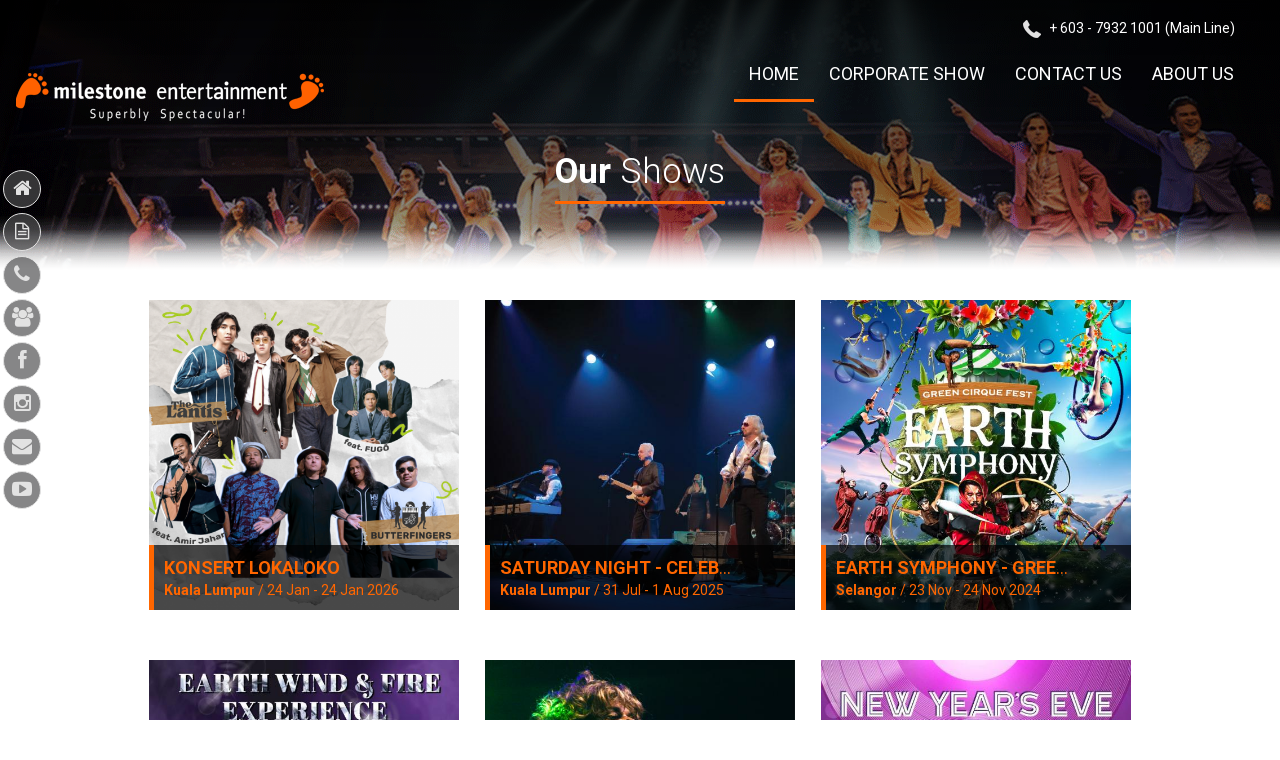

--- FILE ---
content_type: text/html; charset=UTF-8
request_url: https://www.milestone-entertainment.com/
body_size: 5019
content:
<!DOCTYPE html>
<head>
	<title>Home Page</title>
			<meta name='description' content=''>
			<meta name='keywords' content=''>    <meta charset="utf-8" />
	<meta http-equiv="Content-type" content="text/html; charset=utf-8" />
	

	<link rel="shortcut&#x20;icon" href="images-vip/fav.png" type="image/png" />
	<link rel="icon" href="images-vip/fav.png" type="image/png" />
	<!-- GOOGLE FONTS -->
	<!-- <link href="https://fonts.googleapis.com/css?family=Open+Sans:300,400,700,800|Dosis:300,400" rel="stylesheet" type="text/css" /> -->
	
	<!-- font -->
	<link href="https://fonts.googleapis.com/css?family=Roboto:300,300i,400,400i,700,700i" rel="stylesheet" type="text/css">

	<!-- CORE CSS FRAMEWORK -->
	<link href="assets/plugins/bootstrap/css/bootstrap.min.css" rel="stylesheet" type="text/css" />
	<link href="assets/plugins/font-awesome/css/font-awesome.css" rel="stylesheet" type="text/css" />

	<!-- NIVO SLIDER CSS -->
	<link rel="stylesheet" href="assets/plugins/nivo-slider/nivo-slider.css" type="text/css" media="screen" />
	<link rel="stylesheet" href="assets/plugins/nivo-slider/themes/default/default.css" type="text/css" media="screen" />

    <!-- mobile settings -->
    <meta name="viewport" content="width=device-width, maximum-scale=1, initial-scale=1, user-scalable=0" />

    <!-- STYLESWITCHER -->
    <link href="assets/css/custom.css" rel="stylesheet" type="text/css" />

	<!-- SIDEBAR MENU -->
	<link rel="stylesheet" href="assets/css/contact-buttons.css"> 
	<link rel="stylesheet" href="colorbox.css"> 
	
    <!-- modernizr -->
    <script type="text/javascript" src="assets/plugins/modernizr.min.js"></script>
	
	
	<link href="https://fonts.googleapis.com/css?family=Lato:300,400,700" rel="stylesheet">
	
	<style>
	
	#header:before {
    content: "";
    top: 0;
    left: 0;
    position: absolute;
    height: 270px;
    width: 100%;
    background: -moz-linear-gradient(bottom, rgba(0, 0, 0, 0.83) 0%, rgba(255, 255, 255, 0) 85%, rgba(255, 255, 255, 1) 100%);
    background: -webkit-gradient(linear, left top, right top, color-stop(0%, rgba(0, 0, 0, 0.83)), color-stop(85%, rgba(255, 255, 255, 0)), color-stop(100%, rgba(255, 255, 255, 1)));
    background: -webkit-linear-gradient(bottom, rgba(0, 0, 0, 0.83) 0%, rgba(255, 255, 255, 0) 85%, rgba(255, 255, 255, 1) 100%);
    background: -o-linear-gradient(bottom, rgba(0, 0, 0, 0.83) 0%, rgba(255, 255, 255, 0) 85%, rgba(255, 255, 255, 1) 100%);
    background: -ms-linear-gradient(bottom, rgba(0, 0, 0, 0.83) 0%, rgba(255, 255, 255, 0) 85%, rgba(255, 255, 255, 1) 100%);
    background: linear-gradient(to bottom, rgba(0, 0, 0, 0.83) 0%, rgba(255, 255, 255, 0) 85%, rgba(255, 255, 255, 1) 100%);
    filter: progid: DXImageTransform.Microsoft.gradient(startColorstr='#ffffff', endColorstr='#ffffff', GradientType=1);
	}
	
	.moreShows a {
		color: #ffffff; 
		text-decoration: none;
	}
	
	@media screen and (min-width: 992px){
		.details-img-responsive{
			display: block;
			max-width: 100%;
			height: auto;
		}
	}
	@media screen and (min-width: 400px){
		.imgBox
		{
			display: inline-block;
			width: 310px;
			position: relative;
		}
	}
	@media screen and (max-width: 400px){
		.imgBox
		{
			display: inline-block;
			width: 260px;
			position: relative;
		}
	}
	.showInfo {
		width: 100%;
		bottom: 0px;
	}
	.ribbon
	{
		pointer-events: none;
		position: absolute;
		top: 0;
		right: 0;
		width: 35%;
	}
	a:hover, a:focus {
    color: #fff;
    text-decoration: none;
	}
	
	.slide-on-scroll>a:hover, a:focus{
		color: #ffffff; 
		text-decoration: none;
	}

	</style>
	<script>
		!function (w, d, t) {
		  w.TiktokAnalyticsObject=t;var ttq=w[t]=w[t]||[];ttq.methods=["page","track","identify","instances","debug","on","off","once","ready","alias","group","enableCookie","disableCookie"],ttq.setAndDefer=function(t,e){t[e]=function(){t.push([e].concat(Array.prototype.slice.call(arguments,0)))}};for(var i=0;i<ttq.methods.length;i++)ttq.setAndDefer(ttq,ttq.methods[i]);ttq.instance=function(t){for(var e=ttq._i[t]||[],n=0;n<ttq.methods.length;n++
)ttq.setAndDefer(e,ttq.methods[n]);return e},ttq.load=function(e,n){var i="https://analytics.tiktok.com/i18n/pixel/events.js";ttq._i=ttq._i||{},ttq._i[e]=[],ttq._i[e]._u=i,ttq._t=ttq._t||{},ttq._t[e]=+new Date,ttq._o=ttq._o||{},ttq._o[e]=n||{};n=document.createElement("script");n.type="text/javascript",n.async=!0,n.src=i+"?sdkid="+e+"&lib="+t;e=document.getElementsByTagName("script")[0];e.parentNode.insertBefore(n,e)};
		
		  ttq.load('CJHIKSJC77U2JVNG1N4G');
		  ttq.page();
		}(window, document, 'ttq');
	</script>
	<!-- Meta Pixel Code -->
	<script>
	!function(f,b,e,v,n,t,s)
	{if(f.fbq)return;n=f.fbq=function(){n.callMethod?
	n.callMethod.apply(n,arguments):n.queue.push(arguments)};
	if(!f._fbq)f._fbq=n;n.push=n;n.loaded=!0;n.version='2.0';
	n.queue=[];t=b.createElement(e);t.async=!0;
	t.src=v;s=b.getElementsByTagName(e)[0];
	s.parentNode.insertBefore(t,s)}(window, document,'script',
	'https://connect.facebook.net/en_US/fbevents.js');
	fbq('init', '137883171432772');
	fbq('track', 'PageView');
	</script>
	<noscript><img height="1" width="1" style="display:none"
	src="https://www.facebook.com/tr?id=137883171432772&ev=PageView&noscript=1"
	/></noscript>
	<!-- End Meta Pixel Code -->
	
</head>

<body>

    <!-- Navigation Bar Stuff -->
    <div class="container-fluid" id="header" style="background-image: url(webs/img/home_page/banner.png); position: relative; height: 270px; width: 100%; padding-right:0px; padding-left:0px;" style="position: relative;">
		<div class="inner-box">
		</div>
		<div class="mobileHeader">	<div class="mobileLogo">		<a href="index.php">			<img src="images/milestone-logo.png" alt="" />		</a>	</div></div>		
		<div class="desktopHeader">	<div class="container" id="socialHeader">		<div class="row"><img src="images/call.png" /> + 603 - 7932 1001 (Main Line)		</div>	</div>	<nav class="navbar">		<div class="container">			<div class="navbar-header">				<button type="button" class="navbar-toggle" data-toggle="collapse" data-target="#myNavbar">					<span class="icon-bar"></span>					<span class="icon-bar"></span>					<span class="icon-bar"></span>				</button>				<a class="navbar-brand" href="index.php">					<img src="images/milestone-logo.png" alt="" />				</a>			</div>			<div class="collapse navbar-collapse">				<ul class="nav navbar-nav"><li class="active"><a href="index.php">HOME</a></li><li><a href="corporate-show.php">CORPORATE SHOW</a></li><li><a href="contact-us.php">CONTACT US</a></li><li><a href="http://www.milestone-production.com/" target="_blank">ABOUT US</a></li>				</ul>			</div>		</div>	</nav></div>		
		<div class="pageTitleContainer" style="position: relative;">
			<h1 class="pageTopTitle">Our <span style="font-weight: 300;">Shows</span></h1>
		</div>
    </div>
    <!-- Navigation Bar Stuff -->
	<input type="hidden" id="showCounter" value="0" />
	<div class="col-md-1">
	</div>
    <div class="col-md-10 container showSection" style="text-align:center;">
        <div class="col-md-4" style="padding-left:0px; padding-right:0px;margin-bottom:30px;">	<div class="showBox">  <div class="imgBox">	<a href="showDetails.php?show_id=55"><img src="webs/img/shows/image_55.png" class="grayscale" width=360/></a>		<div class="showInfo">			<div class="InfoDetails orangeText capitalize"><strong>Konsert Lokaloko</strong></div>			<div class="InfoDetails" style="width: 100%; color:#ff6600; font-size:14px"><strong>Kuala Lumpur</strong> / 24 Jan - 24 Jan 2026			</div>		</div>		</div>  </div>	</div><div class="col-md-4" style="padding-left:0px; padding-right:0px;margin-bottom:30px;">	<div class="showBox">  <div class="imgBox">	<a href="showDetails.php?show_id=54"><img src="webs/img/shows/image_54.jpg" class="grayscale" width=360/></a>		<div class="showInfo">			<div class="InfoDetails orangeText capitalize"><strong>Saturday Night - Celebrating Bee Gees</strong></div>			<div class="InfoDetails" style="width: 100%; color:#ff6600; font-size:14px"><strong>Kuala Lumpur</strong> / 31 Jul - 1 Aug 2025			</div>		</div>		</div>  </div>	</div><div class="col-md-4" style="padding-left:0px; padding-right:0px;margin-bottom:30px;">	<div class="showBox">  <div class="imgBox">	<a href="showDetails.php?show_id=53"><img src="webs/img/shows/image_53.jpg" class="grayscale" width=360/></a>		<div class="showInfo">			<div class="InfoDetails orangeText capitalize"><strong>Earth Symphony - Green Cirque Fest 2024</strong></div>			<div class="InfoDetails" style="width: 100%; color:#ff6600; font-size:14px"><strong>Selangor</strong> / 23 Nov - 24 Nov 2024			</div>		</div>		</div>  </div>	</div><div class="col-md-4" style="padding-left:0px; padding-right:0px;margin-bottom:30px;">	<div class="showBox">  <div class="imgBox">	<a href="showDetails.php?show_id=52"><img src="webs/img/shows/image_52.jpg" class="grayscale" width=360/></a>		<div class="showInfo">			<div class="InfoDetails orangeText capitalize"><strong>Earth Wind & Fire Experience by Al McKay</strong></div>			<div class="InfoDetails" style="width: 100%; color:#ff6600; font-size:14px"><strong>Kuala Lumpur</strong> / 12 Nov - 12 Nov 2024			</div>		</div>		</div>  </div>	</div><div class="col-md-4" style="padding-left:0px; padding-right:0px;margin-bottom:30px;">	<div class="showBox">  <div class="imgBox">	<a href="showDetails.php?show_id=51"><img src="webs/img/shows/image_51.jpg" class="grayscale" width=360/></a>		<div class="showInfo">			<div class="InfoDetails orangeText capitalize"><strong>Simply The Best Concert - Celebrating Tina</strong></div>			<div class="InfoDetails" style="width: 100%; color:#ff6600; font-size:14px"><strong>Kuala Lumpur</strong> / 11 Jul - 13 Jul 2024			</div>		</div>		</div>  </div>	</div><div class="col-md-4" style="padding-left:0px; padding-right:0px;margin-bottom:30px;">	<div class="showBox">  <div class="imgBox">	<a href="showDetails.php?show_id=50"><img src="webs/img/shows/image_50.jpg" class="grayscale" width=360/></a>		<div class="showInfo">			<div class="InfoDetails orangeText capitalize"><strong>New Year’s Eve Mambo Retro Party </strong></div>			<div class="InfoDetails" style="width: 100%; color:#ff6600; font-size:14px"><strong>Kuala Lumpur</strong> / 31 Dec - 31 Dec 2023			</div>		</div>		</div>  </div>	</div>		
		
		<div class="col-md-12 moreShows">
			<a class="loadMore" href="#" id="read_more">Load More</a>
		</div>
		<div class="col-md-12">
			<hr />
		</div>
	</div>
	    <div class="container textSection">
		<div class="col-md-12">
			<div class="col-md-offset-1 col-md-1" style="text-align:left;">
				<img src="images/quote.png"/>
			</div>
			<div class="col-md-10">
				<div class="row">
					<h2 class="pageTitle"><strong>You see it on stage as it is happening, even if we fall or forget our words,</strong></h2>
				</div>
			</div>
		</div>
		<div class="col-md-12">
			<div class="col-md-10">
				<div class="row">
					<h2 class="pageSubtitle" style="font-size: 31px;"><strong>IT&#039;S A PART OF LIVE ENTERTAINMENT.</strong></h2>
				</div>
			</div>
			<div class="col-md-1">
				<img src="images/quote.png" />
			</div>
		</div>
		<div class="col-md-3">
		</div>
		<div class="col-md-6 pageContent">
			<p strong="\" style="font-size:18px;" text-align:="\"><strong>This is where you see the truth of live entertainment, because it is not edited. - Eartha Kitt</strong></p>

<p p="\" style="font-size:14px;" text-align:="\"><span style="\">We are ADVENTURER, &nbsp;we are ENTHUSIAST, &nbsp;we are MUSIC LOVER... WE LOVE LIFE and we love LIVE ENTERTAINMENT! We are key player in the region who bring LIVE to LIFE. We creating life-like experiences to the events we do. &nbsp;</span><span aim="" and="" are="" bring="\" class="\" company="" creating="" div="\" do.="" event="" events="" experiences="" float:="\" font-family:="\" font-size:="\" in="\" key="\" life-like="" live="\" margin-left:="\" margin-right:="\" min-height:="\" padding-left:="\" padding-right:="\" player="\" position:="\" production="" region="\" show="" span="\" style="\" the="" to="" we="" who="\" width:="\"> </span></p>

<div><span aim="" and="" are="" bring="\" class="\" company="" creating="" div="\" do.="" event="" events="" experiences="" float:="\" font-family:="\" font-size:="\" in="\" key="\" life-like="" live="\" margin-left:="\" margin-right:="\" min-height:="\" padding-left:="\" padding-right:="\" player="\" position:="\" production="" region="\" show="" span="\" style="\" the="" to="" we="" who="\" width:="\">&nbsp;</span></div>
		</div>
		</div>
	</div> 
	
    <div class="container companySection">
	<div class="col-md-1">
	</div>
	<div class="col-md-3-5" style="text-align: center; padding-left:29.5px; padding-right:29.5px;">	<a href="http://www.milestone-production.com/"><img class="details-img-responsive" src="webs/img/home_page/image1.jpg" /></a>	<p style="font-size: 14px; text-align: justify;"><span style="color:#696969;">Milestone Production is the award winning event and entertainment company in Malaysia providing one stop solution through its arm of Event Management, Show Management and Artistes Management. With more than 10 years of experience in this specialized industry, we provides 360 consultation and customized services to any event &amp; entertainment needs both locally and internationally which also covers the areas of Event Management, Event and Entertainment Concepts , Artistes Management, Integrated Marketing Services and Show Production.</span></p>
</div><div class="col-md-3-5" style="text-align: center; padding-left:29.5px; padding-right:29.5px;">	<a href="http://www.milestone-entertainment.com/"><img class="details-img-responsive" src="webs/img/home_page/image2.jpg" /></a>	<p style="font-size: 14px; text-align: justify;"><span style="color:#696969;">Milestone Entertainment is the show production arm of Milestone Production. We pride ourselves in producing and delivering high impact local and international live performing acts to the local scenes since 2002. As one of the biggest live entertainment show production company in Malaysia, we work closely with many parties in producing world class shows from local productions to West End London and Broadway US to the finest of tribute acts, cirque and children shows. With many world class show productions under our belt, the show management division has gone on winning the Gold Award in Integrated Marketing (B2B) , Bronze Award in Excellence in Public Relations and Bronze Award in Sponsorship Activation.&nbsp;</span></p>
</div><div class="col-md-3-5" style="text-align: center; padding-left:29.5px; padding-right:29.5px;">	<a href="http://www.artiste.com.my/"><img class="details-img-responsive" src="webs/img/home_page/image3.png" /></a>	<p style="font-size: 14px; text-align: justify;"><span style="color:#696969;">AMS (Artiste Management Service) is the artiste management arm of Milestone Production function as a entertainment consultancy and talent provider. We are one of the main players in the artiste management sector; both locally and internationally. AMS has made its mark in both local and international arena by conceptualizing and providing world class entertainments around the globe, with a strong clientele of 5 Stars Hotels &amp; Resorts in Malaysia, Maldives, U.A.E, China, Vietnam and many more. We pride ourselves as the direct source of all event agencies and hotels at a great value.&nbsp;</span></p>
</div>	</div>
	
	<!-- SIDEBAR MENU -->
	<script src="js/jquery.min.js"></script>
	<script src="js/jquery.contact-buttons.js"></script>
	<script src="js/demo.js"></script>
	
    <!-- Footer Stuff -->
    <div class="container-fluid" id="footer">
        <div id="footer-content">	<div class="container" id="socialFooter">		<div class="row">			<img src="images/call.png" /> + 603 - 7932 1001 (Main Line) 			<span id="desktopSeparator">|</span><br class="mobileBreak"><a href="https://www.facebook.com/MilestoneEntertainment.Show/" target="_blank"><img src="images/facebook.png" style="margin-left:5px;" /></a><a href="https://www.instagram.com/milestoneentertainment.show/" target="_blank"><img src="images/instagram.png" style="margin-left:5px;" /></a><a href="mailto:debra@milestone-entertainment.com" target="_blank"><img src="images/email.png" style="margin-left:5px;" /></a><a href="https://www.youtube.com/channel/UCK8_9h4qjdKgjjtrG2H9htg" target="_blank"><img src="images/youtube.png" style="margin-left:5px;" /></a>		</div>	</div>	<form method="post" action="/index.php">		<input type="text" name="email" class="subscribeInput" placeholder="Enter your E-mail Address" /> <input type="submit" class="subBtn" name="btn_subscribe" value="Subscribe Newsletter"/>	</form>	<img class="award full-width-img" src="images/award_2018.jpg" /><br>	<div class="col-md-12" style="padding-left:0px;padding-right:0px;"><img src="images/milestone_logo_final_white_v2.png" /></div>	<div class="col-md-12" style="padding-left:0px;padding-right:0px;"><p>Abu Dhabi • China • Dubai • Hong Kong • India • Indonesia • Macau • Malaysia • Maldives • Singapore • Thailand</p>
</div>	<div class="col-md-12" style="padding-left:0px;padding-right:0px;"><span>&copy; 2003-2026 Milestone Entertainment. All rights reserved. Developed by <a href="http://www.ideaone.com.my/" target=_blank>Website Design Malaysia</a></span></div></div>    </div>
    <!-- Footer Stuff -->

    <!-- Script Needed -->
    <script type="text/javascript" src="assets/plugins/jquery/jquery-2.1.1.min.js"></script>
    <script type="text/javascript" src="assets/plugins/bootstrap/js/bootstrap.min.js"></script>
    <script type="text/javascript" src="js/jquery.colorbox-min.js"></script>
    <script type="text/javascript" src="assets/js/custom.js"></script>
	<!-- readmore -->
	<script type="text/javascript" src="js/readmore.js"></script>
	
		<script>
	$(document).ready(function () {
		// updateContainer();
		/* $(window).resize(function() {
			updateContainer();
		}); */
	});
	function updateContainer() {
		var $containerWidth = $(window).width();
		var $containerHeight = $(window).height();
		if ($containerHeight > 516 && $containerWidth <= 768) {
			$.colorbox({href:"subscribePopup.php",iframe:true, width:"95%", height:"50%"});
		}
		if ($containerHeight <= 516 && $containerWidth <= 768) {
			$.colorbox({href:"subscribePopup.php",iframe:true, width:"95%", height:"85%"});
		}
		if ($containerHeight > 516 && $containerWidth > 768) {
			$.colorbox({href:"subscribePopup.php",iframe:true, width:"50%", height:"50%"});
		}
		if ($containerHeight <= 516 && $containerWidth > 768) {
			$.colorbox({href:"subscribePopup.php",iframe:true, width:"50%", height:"80%"});
		}
	}
    </script>
	</body>
</html>


--- FILE ---
content_type: text/css
request_url: https://www.milestone-entertainment.com/assets/css/custom.css
body_size: 2402
content:
body
{
	/* font-family: "Lato"; */
	font-family: 'Roboto', sans-serif;
}
#header
{
	max-width:100%;
	/*height: 270px;*/
	background: url(../../images/background/header-index.jpg);
	background-size: cover;
	color: white;
}
#header > nav
{
	background: transparent;
	border-color: transparent;
}
#socialHeader
{
	padding-top: 10px;
	padding-right: 60px;
	text-align: right;
	position:relative;
}
#socialHeader img
{
	width: auto;
	padding: 5px 0;
}
#socialFooter
{
	padding: 10px 10px 20px 10px;
	text-align: center;
}
.pageTitleContainer
{
	padding-top: 10px;
	text-align: center;
	padding-bottom: 40px;
}
.pageTitleContainer .pageTopTitle
{
	font-size: 35px;
	color: white;
	display: inline-block;
	padding-bottom: 10px;
	border-bottom: 3px solid #ff6600;
	font-family: 'Roboto', sans-serif;
	font-weight:bold;
}
.showSection
{
	padding: 30px;
}
.showSection > div
{
	margin-bottom: 20px;
}
.showBox
{
	-webkit-box-sizing: border-box; /* Safari/Chrome, other WebKit */
	-moz-box-sizing: border-box;    /* Firefox, other Gecko */
	box-sizing: border-box;         /* Opera/IE 8+ */
	position: relative;
	padding-bottom: 20px;
	overflow: hidden;
}
.showBox img
{
	max-width: 100%;
}
.showInfo
{
	box-sizing: border-box;
    -moz-box-sizing: border-box;
    -webkit-box-sizing: border-box;
	width: 400px;
	/* background: rgba(85,87,99,0.7); */
	background: rgba(0, 0, 0, 0.7);
	position: absolute;
	bottom: 20px;
	border-left: 5px solid #ff6600;
	padding: 10px;
	text-align: left;
}
.col-md-6:nth-child(odd) .showBox
{
	text-align: right;
	padding-right: 50px;

}
.col-md-6:nth-child(even) .showBox
{
	text-align: left;
	padding-left: 50px;
}
.col-md-6:nth-child(odd) .showBox .showInfo
{
	right: 50px;
}
.col-md-6:nth-child(even) .showBox .showInfo
{
	left: 50px;
}
@media screen and (max-width: 992px){
	.col-md-6:nth-child(odd) .showBox
	{
		text-align: right;
		padding-right: 50px;
		text-align:center;

	}
	.col-md-6:nth-child(even) .showBox
	{
		text-align: left;
		padding-left: 50px;
		text-align:center;
	}
	.col-md-6:nth-child(odd) .showBox .showInfo
	{
		right: 132px;
	}
	.col-md-6:nth-child(even) .showBox .showInfo
	{
		left: 132px;
	}
}
.InfoLabel
{
	text-align: left;
	color: white;
	font-size: 18px;
	display: inline-block;
	width: 15%;
}
.InfoDetails
{
	text-align: left;
	color: white;
	font-size: 18px;
	display: inline-block;
	width: 84%;
}
.orangeText
{
	color: #ff6600;
}
.capitalize
{
	text-transform: uppercase;
    text-overflow: ellipsis;
    white-space: nowrap;
    margin-bottom: -5px;
    overflow: hidden;
}
.moreShows
{
	text-align: center;
	padding: 20px;
}
.loadMore
{
	-webkit-transition: all 300ms ease;
	-moz-transition: all 300ms ease;
	-o-transition: all 300ms ease;
	transition: all 300ms ease;
	/* border-radius: 20px; */
	color: #ffffff;
    /* border: 1px solid #ff6600; */
    background: url(../../images/load-more-btn.jpg);
    padding: 10px 40px;
    text-transform: uppercase;
    font-weight: bold;
}
.loadMore:hover
{
	color: #ff6600;
	/* background: #ff6600; */
	background: #ffffff;
	border: 2px solid #ff6600;
	text-decoration: none;
}

.loadMore:active
{
	text-decoration: none;
}
img.grayscale 
{
	/* filter: url("data:image/svg+xml;utf8,&lt;svg xmlns=\'http://www.w3.org/2000/svg\'&gt;&lt;filter id=\'grayscale\'&gt;&lt;feColorMatrix type=\'matrix\' values=\'0.3333 0.3333 0.3333 0 0 0.3333 0.3333 0.3333 0 0 0.3333 0.3333 0.3333 0 0 0 0 0 1 0\'/&gt;&lt;/filter&gt;&lt;/svg&gt;#grayscale"); */ /* Firefox 10+, Firefox on Android */
	/* filter: gray; */ /* IE6-9 */
	/* -webkit-filter: grayscale(100%); */ /* Chrome 19+, Safari 6+, Safari 6+ iOS */
}
.companyTitle
{
	text-decoration: underline;
	text-align: center;
}
#footer
{
	background: url(../../images/background/footerBack.jpg);
	background-size: cover;
	padding: 20px;
	text-align: center;
	color: white;
}
.subscribeInput
{
	width: 500px;
	padding: 7px 10px;
	color: white;
	background: rgba(255,255,255,0.35);
	border: 1px solid rgb(174,174,174);
	border-radius: 5px;
}
.subBtn {
	background:-webkit-gradient(linear, left top, left bottom, color-stop(0.05, #ffbf00), color-stop(1, #ff6600));
	background:-moz-linear-gradient(top, #ffbf00 5%, #ff6600 100%);
	background:-webkit-linear-gradient(top, #ffbf00 5%, #ff6600 100%);
	background:-o-linear-gradient(top, #ffbf00 5%, #ff6600 100%);
	background:-ms-linear-gradient(top, #ffbf00 5%, #ff6600 100%);
	background:linear-gradient(to bottom, #ffbf00 5%, #ff6600 100%);
	filter:progid:DXImageTransform.Microsoft.gradient(startColorstr='#ffbf00', endColorstr='#ff4700',GradientType=0);
	background-color:#ffbf00;
	-moz-border-radius:6px;
	-webkit-border-radius:6px;
	border-radius:6px;
	border:1px solid #cf8c06;
	display:inline-block;
	cursor:pointer;
	color:#ffffff;
	/* font-family:Arial; */
	font-family: 'Roboto', sans-serif;
	font-size:15px;
	font-weight:bold;
	padding:6px 24px;
	text-decoration:none;
	text-shadow:0px -1px 0px #5b6178;
}
.subBtn:hover {
	background:-webkit-gradient(linear, left top, left bottom, color-stop(0.05, #ff6600), color-stop(1, #ffbf00));
	background:-moz-linear-gradient(top, #ff6600 5%, #ffbf00 100%);
	background:-webkit-linear-gradient(top, #ff6600 5%, #ffbf00 100%);
	background:-o-linear-gradient(top, #ff6600 5%, #ffbf00 100%);
	background:-ms-linear-gradient(top, #ff6600 5%, #ffbf00 100%);
	background:linear-gradient(to bottom, #ff6600 5%, #ffbf00 100%);
	filter:progid:DXImageTransform.Microsoft.gradient(startColorstr='#ff4700', endColorstr='#ffbf00',GradientType=0);
	background-color:#ff4700;
}
.subBtn:active {
	position:relative;
	top:1px;
}

.navbar-nav
{
	float: right;
}
.navbar-collapse .navbar-nav>li>a
{
	font-size: 18px;
	color: white;
}
.navbar-collapse .nav>li>a:hover, .navbar-collapse .nav>li>a:focus
{
	background: transparent;
}
.navbar-collapse .navbar-nav>.active>a
{
	background-color: transparent;
	border-bottom: 3px solid #ff6600;
}
.navbar-collapse .navbar-nav>.active>a:hover
{
	background-color: transparent;
}
.textSection
{
	padding-bottom: 20px;
}
.pageSubtitle
{
	margin: 0px;
	text-align: right;
	font-size: 54px;
	color: #ff6600;
}
.pageContent
{
	text-align: center;
	padding-top: 10px;
	font-size: 16px;
	line-height: 20px;
}
.companySection
{
	padding-bottom: 50px;
}
.companySection p
{
	padding: 10px 10px 0 10px;
	font-size: 16px;
	line-height: 20px;
	text-align: justify;
}
.award
{
	padding-top: 10px;
	padding-bottom: 10px;
    width: 53.4%;
}
.mobileHeader
{
	display: none;
	text-align: center;
}
.mobileLogo
{
	/* margin: 10px; */
	margin: 0 10px 10px 10px;
	position: relative;
	padding-bottom: 80px;
}
.mobileLogo img
{
	max-width: 100%;
	margin: 10px 0 0 0;
}
#mobileButton
{
	border: 0;
	width: 70%;
	border-radius: 5px;
	background: #333;
	color: #eee;
	margin-top: 10px;
	padding: 5px;
	position: relative;
}
#mobileButton:hover
{
	color: #333;
	background: #eee;
}
.mobileBreak
{
	display: none;
}
.mobileMenu
{
	display: none;
	position: absolute;
	left: 0;
	right: 0;
	margin: auto;
	width: 65%;
	z-index: 1;
}
.mobileMenu ul
{
	margin: 0;
	padding: 0;
}
.mobileMenu ul li
{
	list-style: none;
}
.mobileMenu ul li a
{
	padding: 5px 10px;
	background: rgba(51,51,51, 0.8);
	color: #eee;
	display: block;
}
@media screen and (max-width: 768px)
{
	.pageTitleContainer .pageTopTitle
	{
		font-size: 24px;
		margin-top: 5px;
	}
	.pageSubtitle
	{
		font-size: 48px;
	}
	.subscribeInput
	{
		width: 100%;
	}
	.subBtn
	{
		margin-top: 10px;
	}
	.mobileHeader, .mobileBreak
	{
		display: block;
	}
	.desktopHeader, #desktopSeparator
	{
		display: none;
	}
	.full-width-img
	{
		width: 100%;
	}
	.showBox
	{
		text-align: center !important;
		padding-left: 0 !important;
		padding-right: 0 !important;
	}
	.showBox img
	{
		width: 100%;
	}
	.showInfo
	{
		width: 100%;
		text-align: left;
		left: 0 !important;
		right: 0 !important;
	}
	.InfoLabel, .InfoDetails
	{
		font-size: 12px;
	}
	.InfoLabel
	{
		width: 25%;
		padding-left: 10px;
		padding-right: 0;
	}
	.InfoDetails
	{
		width: 64%;
		padding-left: 0;
	}
}


/* About Us */

.aboutContent
{
	padding: 20px;
	font-size: 16px;
	line-height: 20px;
	text-align: justify;
}

/* Contact Us */
.contactContent
{
	padding: 40px 20px;
	font-size: 16px;
	line-height: 20px;
	text-align: justify;
}

.contactDetails
{
	padding: 10px;
}

.googleMap, .enquiryForm, .companyDetails
{
	background: white;
	height: 500px;
	-webkit-box-shadow: 1px 1px 5px 0px rgba(51,51,51,0.5);
	-moz-box-shadow: 1px 1px 5px 0px rgba(51,51,51,0.5);
	box-shadow: 1px 1px 5px 0px rgba(51,51,51,0.5);
}
.enquiryForm, .companyDetails
{
	padding: 20px;
}
.enquiryForm h2, .companyDetails h2
{
	margin-top: 0px;
}

/* Corporate Shows */
.showContent
{
	padding: 40px;
	font-size: 16px;
	line-height: 20px;
	text-align: center;
}
.showRows div
{
	padding-top: 80px;
}
.firstRow div
{
	padding-top: 40px;
}
@media screen and (max-width: 768px)
{
	.showRows div img
	{
		width: 100%;
	}
}
/* Show Details */
.showTitle
{
	/* padding-left: 3px;
	margin-bottom: 10px;
	border-left: 2px solid #ff6600; */
	padding-left: 6px;
	margin-bottom: 10px;
	border-left: 4px solid #ff6600;
}
.showDetails
{
	padding: 10px 0;
}
.showDetails .col-md-3
{
	/* padding-bottom: 15px; */
}
.gallery img
{
	width: 100%;
}
.video-overlay
{
	position: absolute;
	text-align: center;
	top: 0;
	bottom: 0;
	left: 15px;
	right: 15px;
	margin: auto;
	background: rgba(255,255,255,0.2);
}
.video-overlay img
{
	position: relative;
    margin-top: 20%;
}
.imgBox
{
	display: inline-block;
	width: 400px;
	position: relative;
}
.ribbon
{
	pointer-events: none;
	position: absolute;
	top: 0;
	right: 0;
	width: 25%;
}
.ribbon img
{
	width: 100%;
}

@media screen and (max-width: 768px)
{
	.ribbon
	{
		width: 30%;
		right: 0;
	}
	
	.imgBox
	{
		width: 100%;
	}
	img
	{
		max-width: 100%;
	}
}


--- FILE ---
content_type: text/css
request_url: https://www.milestone-entertainment.com/assets/css/contact-buttons.css
body_size: 1102
content:
/*!
 * Contact Buttons Plugin Demo 0.1.0
 * https://github.com/joege/contact-buttons-plugin
 *
 * Copyright 2015, José Gonçalves
 *
 * Licensed under the MIT license:
 * http://www.opensource.org/licenses/MIT
 */
 
@media (min-width: 767px){
	 #contact-buttons-bar {
	  position: fixed;
	  top: 170px;
	  left: -50px;
	  width: 50px;
	}
	.show-hide-contact-bar,
	.contact-button-link-hide.show-hide-contact-bar:focus,
	.contact-button-link-hide.show-hide-contact-bar:active {
		display:none;
	}
	.contact-button-link-hide.show-hide-contact-bar:hover { 
		display:none;
	}
	.contact-button-link-hide  {
		display:none;
	}
	.contact-button-link  {
		left:3px;
	}
}
@media (max-width: 767px){
  #contact-buttons-bar {
	  position: fixed;
	  top: 100px;
	  left: -50px;
	  width: 50px;
  }
  .contact-button-link  {
		left:-50px;
   }
  .contact-button-link-hide  {
	  display: block;
	  /* width: 50px;
	  height: 50px;*/
	  padding:0;
	  margin-bottom: 5px;
	  text-align: center;
	  /* line-height: 50px; 
	  line-height: 40px; 
	  font-size: 25px; 
	  background: #8e8e93;
	  color: #fff;*/
	  opacity: 1;
	  position: relative;
	  left: 3px;
	  cursor: pointer;
	  border-radius: 25px;
	  text-align: center;
	  background: rgba(77, 77, 79, 0.68);
	  color: #e2e2e2;
	  border: 1px solid #e2e2e2;
	  font-size: 20px;
	  height: 38px;
	  width: 38px;
	  
	  -webkit-box-sizing: border-box;
		 -moz-box-sizing: border-box;
			  box-sizing: border-box;
	  
	  -webkit-transition: all 250ms;
		 -moz-transition: all 250ms;
			  transition: all 250ms;

	  white-space: pre-wrap; /* css-3 */    
	  white-space: -moz-pre-wrap; /* Mozilla, since 1999 */
	  white-space: -pre-wrap; /* Opera 4-6 */    
	  white-space: -o-pre-wrap; /* Opera 7 */    
	  word-wrap: break-word; /* Internet Explorer 5.5+ */
  }
  .show-hide-contact-bar,
  .contact-button-link-hide.show-hide-contact-bar:focus,
  .contact-button-link-hide.show-hide-contact-bar:active {
	display: block;
    padding: 0;
    margin-bottom: 5px;
    text-align: center;
    opacity: 1;
    position: relative;
    left: 3px;
    cursor: pointer;
    border-radius: 25px;
    text-align: center;
    background: rgba(77, 77, 79, 0.68);
    color: #e2e2e2;
    border: 1px solid #e2e2e2;
    font-size: 20px;
    height: 38px;
    width: 38px;
    -webkit-box-sizing: border-box;
    -moz-box-sizing: border-box;
    box-sizing: border-box;
    -webkit-transition: all 250ms;
    -moz-transition: all 250ms;
    transition: all 250ms;
    white-space: pre-wrap;
    white-space: -moz-pre-wrap;
    white-space: -pre-wrap;
    white-space: -o-pre-wrap;
    word-wrap: break-word;
  }
  .contact-button-link-hide.show-hide-contact-bar:hover {  
	display: block;
    padding: 0;
    margin-bottom: 5px;
    text-align: center;
    opacity: 1;
    position: relative;
    left: 3px;
    cursor: pointer;
    border-radius: 25px;
    text-align: center;
    background: #ccc;
    color: #000;
    border: 1px solid #e2e2e2;
    font-size: 20px;
    height: 38px;
    width: 38px;
    -webkit-box-sizing: border-box;
    -moz-box-sizing: border-box;
    box-sizing: border-box;
    -webkit-transition: all 250ms;
    -moz-transition: all 250ms;
    transition: all 250ms;
    white-space: pre-wrap;
    white-space: -moz-pre-wrap;
    white-space: -pre-wrap;
    white-space: -o-pre-wrap;
    word-wrap: break-word;
  }
}

#contact-buttons-bar.slide-on-scroll {
  /*position: absolute;*/
	position:fixed;
}

.contact-button-link  {
  display: block;
  /* width: 50px;
  height: 50px;*/
  padding:0;
  margin-bottom: 5px;
  text-align: center;
  /* line-height: 50px; 
  line-height: 40px; 
  font-size: 25px; 
  background: #8e8e93;
  color: #fff;*/
  opacity: 1;
  position: relative;
  /* left: 3px; */
  cursor: pointer;
  border-radius: 25px;
  text-align: center;
  background: rgba(77, 77, 79, 0.68);
  color: #e2e2e2;
  border: 1px solid #e2e2e2;
  font-size: 20px;
  height: 38px;
  width: 38px;
  
  -webkit-box-sizing: border-box;
     -moz-box-sizing: border-box;
          box-sizing: border-box;
  
  -webkit-transition: all 250ms;
     -moz-transition: all 250ms;
          transition: all 250ms;

  white-space: pre-wrap; /* css-3 */    
  white-space: -moz-pre-wrap; /* Mozilla, since 1999 */
  white-space: -pre-wrap; /* Opera 4-6 */    
  white-space: -o-pre-wrap; /* Opera 7 */    
  word-wrap: break-word; /* Internet Explorer 5.5+ */
}

.contact-button-link span {
  display: inline-block;
  vertical-align: middle;
  line-height: normal;
}

.contact-button-link:hover,
.contact-button-link:focus,
.contact-button-link:active {
  /* color: #fff;
  padding-left: 20px;
  width: 70px; */
}
.contact-button-link.cb-hidden {
  /* left: -50px; */
  left: 3px;
}

/* .contact-button-link.facebook {
  background: #3b5998;
} 
.contact-button-link.linkedin {
  background: #0077b5;
}
.contact-button-link.gplus {
  background: #db4437;
}*/

.contact-button-link.separated {
  margin-top: 1em;
}

/*.show-hide-contact-bar,
.contact-button-link.show-hide-contact-bar:focus,
.contact-button-link.show-hide-contact-bar:active {
background: transparent;
  color: #000;
  border: 0;
  outline: 0;
  padding: 0;
  width: 50px; 
}
.contact-button-link.show-hide-contact-bar:hover {
  color: #000;
  background: #ccc;
  padding: 0;
  width: 50px;
}*/
.slide-on-scroll>a:hover, a:focus{
	color: #e3dede;
	text-decoration: none;
}

--- FILE ---
content_type: text/javascript
request_url: https://www.milestone-entertainment.com/js/jquery.contact-buttons.js
body_size: 1446
content:
/*!
 * Contact Buttons Plugin Demo 0.1.0
 * https://github.com/joege/contact-buttons-plugin
 *
 * Copyright 2015, José Gonçalves
 *
 * Licensed under the MIT license:
 * http://www.opensource.org/licenses/MIT
 */
 
(function ($) {
  'use strict';

  // Main function
  $.contactButtons = function( options ){
    
    // Define the defaults
    var defaults = { 
      effect  : '', // slide-on-scroll
      buttons : {
        'home':   { class: 'home',  use: false, icon: 'home', link: '', text: 'HOME', title: 'HOME' },
        'show':     { class: 'show',     use: false, icon: 'file-text-o', link: '', text: 'CORPORATE SHOW', title: 'CORPORATE SHOW' },
        'contact':   { class: 'contact',  use: false, icon: 'phone', link: '', text: 'CONTACT US', title: 'CONTACT US' },
        'aboutus':    { class: 'aboutus',   use: false, icon: 'group', link: '', text: 'ABOUT US', title: 'ABOUT US' },
		'facebook':   { class: 'facebook',  use: false, icon: 'facebook', link: '', text: 'Facebook', title: 'Facebook' },
		'instagram':   { class: 'instagram',  use: false, icon: 'instagram', link: '', text: 'Instagram', title: 'Instagram' },
        'email':      { class: 'email', use: false, icon: 'envelope', link: '', text: 'Email', title: 'Send us an email', type: 'email' },
		'youtube':      { class: 'youtube', use: false, icon: 'youtube-play', link: '', text: 'Youtube', title: 'Youtube'}
      }
    };

    // Merge defaults and options
    var s,
        settings = options;
    for (s in defaults.buttons) {
      if (options.buttons[s]) {
        settings.buttons[s] = $.extend( defaults.buttons[s], options.buttons[s] );
      }
    }
    
    // Define the container for the buttons
    var oContainer = $("#contact-buttons-bar");

    // Check if the container is already on the page
    if ( oContainer.length === 0 ) {
      
      // Insert the container element
      $('body').append('<div id="contact-buttons-bar">');
      
      // Get the just inserted element
      oContainer = $("#contact-buttons-bar");
      
      // Add class for effect
      oContainer.addClass(settings.effect);
      
      // Add show/hide button
      var sShowHideBtn = '<button class="contact-button-link-hide show-hide-contact-bar"><span class="fa fa-angle-right"></span></button>';
      oContainer.append(sShowHideBtn);
      
      var i;
      for ( i in settings.buttons ) {
        var bs = settings.buttons[i],
            sLink = bs.link,
            active = bs.use;
        
        // Check if element is active
        if (active) {
          
          // Change the link for phone and email when needed
          if (bs.type === 'phone') {
            sLink = 'tel:' + bs.link;
          } else if (bs.type === 'email') {
            sLink = 'mailto:' + bs.link;
          }
          
          // Insert the links
          var sIcon = '<span class="fa fa-' + bs.icon + '"></span>',
              sButton = '<a href="' + sLink + 
                          '" class="contact-button-link cb-ancor ' + bs.class + '" ' + 
                          (bs.title ? 'title="' + bs.title + '"' : '') + 
                          (bs.extras ? bs.extras : '') + 
                          '><span>' + sIcon + '</span></a>';
          oContainer.append(sButton);
        }
      }
      
      // Make the buttons visible
      setTimeout(function(){
        oContainer.animate({ left : 0 });
      }, 100);
      
      // Show/hide buttons
      $('body').on('click', '.show-hide-contact-bar', function(e){
        e.preventDefault();
        e.stopImmediatePropagation();
        $('.show-hide-contact-bar').find('.fa').toggleClass('fa-angle-left fa-angle-right');
        oContainer.find('.cb-ancor').toggleClass('cb-hidden');
      });
    }
  };
  
  // Slide on scroll effect
  $(function(){
    
    // Define element to slide
    var el = $("#contact-buttons-bar.slide-on-scroll");
    
    // Load top default
    el.attr('data-top', el.css('top'));
    
    // Listen to scroll
    /* $(window).scroll(function() {
      clearTimeout( $.data( this, "scrollCheck" ) );
      $.data( this, "scrollCheck", setTimeout(function() {
        var nTop = $(window).scrollTop() + parseInt(el.attr('data-top'));
        el.animate({
          top : nTop
        }, 500);
      }, 250) );
    }); */
  });
  
 }( jQuery ));


--- FILE ---
content_type: text/javascript
request_url: https://www.milestone-entertainment.com/assets/js/custom.js
body_size: 268
content:
 $(document).ready(function()
{
	$("#mobileButton").on("click", function()
	{
		if ($(".mobileMenu").is(":visible"))
			$(".mobileMenu").stop().fadeOut();
		else
			$(".mobileMenu").stop().fadeIn();
	});
	//Check to see if the window is top if not then display button
	$(window).scroll(function()
	{
		if ($(this).scrollTop() > 100) 
		{
			$('.scrollToTop').fadeIn();
		} 
		else 
		{
			$('.scrollToTop').fadeOut();
		}
	});

	//Click event to scroll to top
	$('.scrollToTop').click(function()
	{
		$('html, body').animate({scrollTop : 0},800);
		return false;
	});

});



--- FILE ---
content_type: text/javascript
request_url: https://www.milestone-entertainment.com/js/readmore.js
body_size: 684
content:

	$(window).bind("pageshow", function() 
	{
		$("#showCounter").val("0");
	});

	$("#read_more").on("click", function(e)
	{
		e.preventDefault();
		var counter = parseInt($("#showCounter").val()) + 1;
		$("#showCounter").val(counter);
		$.ajax({
			url: "libs/readmore.php?se1=" + counter,
			dataType: "json",
			success: function(data)
			{
				if (data != '')
				{
					var htmlCode = "";
					
					for(var i = 0; i < data.length; i++)
					{
						var showID = data[i].idDisplay;
						var showTitle = data[i].titleDisplay;
						var showLocation = data[i].locationDisplay;
						var showStart = data[i].startDisplay;
						var showEnd = data[i].endDisplay;
						var showExspiry = data[i].exspiryDisplay;
						
						var imageSrc = data[i].imgDisplay;
						
						
						htmlCode += '<div class="col-md-4" style="padding-left:0px; padding-right:0px;margin-top:30px;">';
						htmlCode += '	<div class="showBox">';
						htmlCode += '	<div class="imgBox">';
						//htmlCode += '	'+showExspiry+'';
						if(showExspiry == 'no')
						{
							htmlCode += '		<a href="showDetails.php?show_id='+showID+'"><img src="'+imageSrc+'" /></a>';
							htmlCode += '		<div class="ribbon"><img src="images/ticket.png" /></div>';
						}
						else
						{
							htmlCode += '		<a href="showDetails.php?show_id='+showID+'"><img src="'+imageSrc+'" class="grayscale"/></a>';
						}
						
						htmlCode += '		<div class="showInfo">';
						htmlCode += '			<div class="InfoDetails orangeText capitalize"><strong>'+showTitle+'</strong></div>';
						htmlCode += '			<div class="InfoDetails" style="width: 100%; color:#ff6600; font-size:14px">';
						if(showLocation!=0)
						{
							htmlCode += '<strong>'+showLocation+'</strong> / '+showStart+' - '+showEnd;
						}
						else
						{
							htmlCode += showStart+' - '+showEnd;
						}
						htmlCode += '			</div>';
						htmlCode += '		</div>';
					
						htmlCode += '		</div>';
						
						htmlCode += '	</div>';
						htmlCode += '</div>';
					}
					
					$(".moreShows").before(htmlCode);
				}
				else
				{
					$(".moreShows").html("No more shows available.");
				}
			},
			// error:function(data){
				// alert("test");
			// }
		});
	});

--- FILE ---
content_type: text/javascript
request_url: https://www.milestone-entertainment.com/js/demo.js
body_size: 649
content:
/*!
 * Contact Buttons Plugin Demo 0.1.0
 * https://github.com/joege/contact-buttons-plugin
 *
 * Copyright 2015, José Gonçalves
 *
 * Licensed under the MIT license:
 * http://www.opensource.org/licenses/MIT
 */
 
// Google Fonts
WebFontConfig = {
  google: { families: [ 'Lato:400,700,300:latin' ] }
};
(function() {
  var wf = document.createElement('script');
  wf.src = ('https:' == document.location.protocol ? 'https' : 'http') +
    '://ajax.googleapis.com/ajax/libs/webfont/1/webfont.js';
  wf.type = 'text/javascript';
  wf.async = 'true';
  var s = document.getElementsByTagName('script')[0];
  s.parentNode.insertBefore(wf, s);
})();

// Initialize Share-Buttons
$.contactButtons({
  effect  : 'slide-on-scroll',
  buttons : {
    'home':   { class: 'home', use: true, link: 'index.php'},
    'show':   { class: 'show', use: true, link: 'corporate-show.php' },
    'contact':     { class: 'contact',    use: true, link: 'contact-us.php' },
    'aboutus':   { class: 'aboutus',      use: true, link: 'http://www.milestone-production.com/" target="_blank'},
	'facebook':   { class: 'facebook', use: true, link: 'https://www.facebook.com/MilestoneEntertainment.Show/" target="_blank'},
	'instagram':   { class: 'instagram', use: true, link: 'https://www.instagram.com/milestoneentertainment.show/" target="_blank'},
    'email':      { class: 'email',    use: true, link: 'daphne@milestone-entertainment.com" target="_blank'},
	'youtube':      { class: 'youtube',  use: true, link: 'https://www.youtube.com/channel/UCK8_9h4qjdKgjjtrG2H9htg" target="_blank'}
  }
});